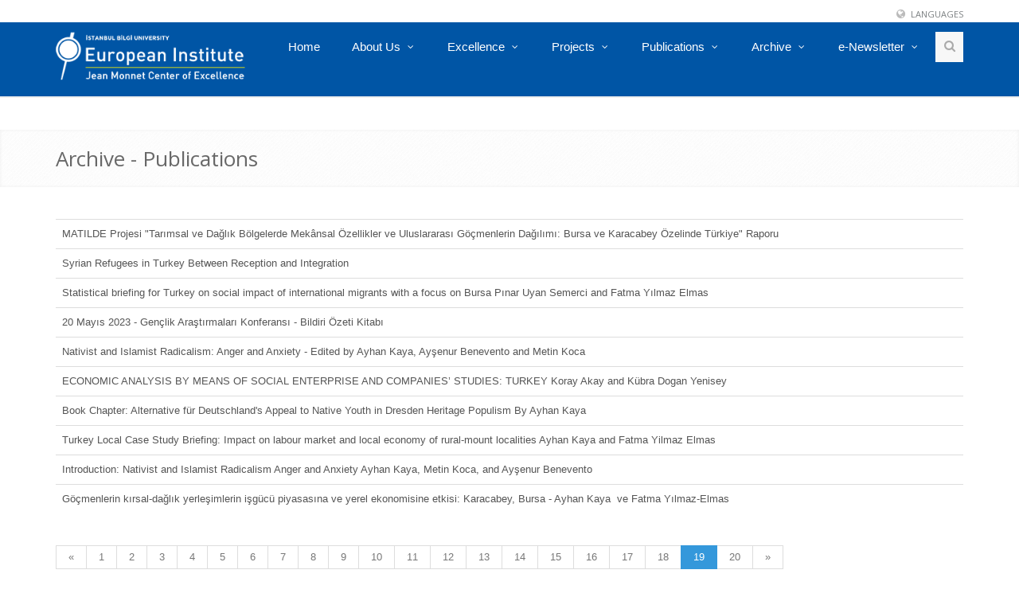

--- FILE ---
content_type: text/html; charset=utf-8
request_url: https://eu.bilgi.edu.tr/en/archive/publication/?page=19
body_size: 5703
content:





<!DOCTYPE html>
<!--[if IE 8]> <html lang="en" class="ie8"> <![endif]-->
<!--[if IE 9]> <html lang="en" class="ie9"> <![endif]-->
<!--[if !IE]><!--> <html lang="en"> <!--<![endif]-->
<head>
    
        <title>İstanbul Bilgi Üniversitesi | Avrupa Birliği Enstitüsü</title>
    

    <!-- Meta -->
    <meta charset="utf-8">
    <meta name="viewport" content="width=device-width, initial-scale=1.0">
    <meta name="description" content="">
    <meta name="author" content="">

    <!-- CSS Global Compulsory-->
    <link rel="stylesheet" href="/static/assets/plugins/bootstrap/css/bootstrap.min.css">
    <link rel="stylesheet" href="/static/assets/css/style.css">
    <link rel="stylesheet" href="/static/assets/css/headers/header1.css">
    <!-- <link rel="stylesheet" href="assets/plugins/bootstrap/css/bootstrap-responsive.min.css"> -->
    <link rel="stylesheet" href="/static/assets/css/responsive.css">
    <link rel="shortcut icon" type="image/vnd.microsoft.icon" href="https://www.bilgi.edu.tr/site_media/images/main/favicon.ico">
    <!-- CSS Implementing Plugins -->
    <link rel="stylesheet" href="/static/assets/plugins/font-awesome/css/font-awesome.css">
    <link rel="stylesheet" href="/static/assets/plugins/flexslider/flexslider.css">
    <!-- CSS Page Style -->
    <link rel="stylesheet" href="/static/assets/css/pages/page_search.css">
    <link rel="stylesheet" href="/static/assets/css/pages/page_magazine.css">
    <link rel="stylesheet" href="/static/assets/css/pages/portfolio-v1.css">
    <!-- CSS Theme -->
    <link rel="stylesheet" href="/static/assets/css/themes/blue.css" id="style_color">
    <link rel="stylesheet" href="/static/assets/css/themes/headers/header2-blue.css" id="style_color-header-2">
    <link rel="stylesheet" href="/static/assets/css/addon.css" id="style_color">
    <link rel="stylesheet" href="/static/assets/css/app.css">

    <link rel="stylesheet" href="/static/assets/css/sticky-footer.css">

</head>

<body class="archive-publication">

<!--=== Top ===-->




<div class="top">
    <div class="container">
        <ul class="loginbar pull-right">
            <li>
                <i class="icon-globe"></i>
                <a>Languages</a>
                <ul class="lenguages">
                    <li class="active">
                        <a href="/en/">English  <i class="icon-ok"> </i></a>
                    </li>
                    <li>
                        <a href="/tr/">Türkçe </a>
                    </li>
                </ul>
            </li>
        </ul>
    </div>
</div><!--/top-v1-->

<!--=== End Top ===-->

<div id="wrap">

<!--=== Header ===-->




<div class="header margin-bottom-40">
    <div class="navbar navbar-default" role="navigation">
        <div class="container">
            <!-- Brand and toggle get grouped for better mobile display -->
            <div class="navbar-header">
                <button type="button" class="navbar-toggle" data-toggle="collapse" data-target=".navbar-responsive-collapse">
                    <span class="sr-only">Toggle navigation</span>
                    <span class="icon-bar"></span>
                    <span class="icon-bar"></span>
                    <span class="icon-bar"></span>
                </button>
                <a class="navbar-brand" href="/en/">
                    <img id="logo-header" src="/static/assets/gfx/logos/logo.png" alt="Logo" style="max-width: 250px !important;">
                </a>
            </div>

            <!-- Collect the nav links, forms, and other content for toggling -->
            <div class="collapse navbar-collapse navbar-responsive-collapse">
                <ul class="nav navbar-nav navbar-right">

                    <li id="home">
                        <a href="/en/">Home</a>
                    </li>

                    
                    <li id="hakkinda" class="dropdown">
                        <a href="#" class="dropdown-toggle" data-toggle="dropdown" data-hover="dropdown" data-delay="0" data-close-others="false">About Us
                            <i class="icon-angle-down"></i>
                        </a>
                        <ul class="dropdown-menu">

                            <li><a href="/en/pages/about-european-institute/">About European Institute</a></li>
                            <li><a href="/en/pages/about-us/">Our Team</a></li>

                        </ul>
                    </li>
                    <li id="mukemmeliyet" class="dropdown">
                        <a href="#" class="dropdown-toggle" data-toggle="dropdown" data-hover="dropdown" data-delay="0" data-close-others="false">
                            Excellence
                            <i class="icon-angle-down"></i>
                        </a>
                        <ul class="dropdown-menu">
                            <li><a href="/en/programs/jean-monnet-mukemmeliyet-merkezi/">
                                Jean Monnet Centre of Excellence</a></li>
                            <li><a href="/en/programs/avrupa-calsmalar-mukemmeliyet-alan/">
                                European Studies Field of Excellence</a></li>
                            <li><a href="/en/programs/radikallesme-mukemmeliyet-alan/">
                                Radicalization Field of Excellence</a></li>
                        </ul>
                    </li>
                    <li id="projeler" class="dropdown">
                        <a href="#" class="dropdown-toggle" data-toggle="dropdown" data-hover="dropdown" data-delay="0" data-close-others="false">Projects
                            <i class="icon-angle-down"></i>
                        </a>
                        <ul class="dropdown-menu">
                            
                                
                                    <li><a href="/en/programs/jean-monnet-dijital-avrupa-birligi-lise-ve-ilkogr">Jean Monnet Enhancing Learning EU at School: A follow up Project for Digital European Union</a></li>
                                
                            
                                
                                    <li><a href="/en/programs/jean-monnet-okulda-avrupa-degerleri">Jean Monnet European Values at School</a></li>
                                
                            
                                
                            
                                
                            
                                
                            
                                
                            
                                
                            
                                
                            
                                
                            
                                
                            
                                
                                    <li><a href="/en/programs/ufuk-2020-kulturel-miras-projesi-cohere">Horizon 2020 Cultural Heritage Project (CoHERE)</a></li>
                                
                            
                                
                                    <li><a href="/en/programs/daad-deutscher-akademischer-austauschdienst">DAAD-Deutscher Akademischer Austauschdienst</a></li>
                                
                            
                                
                                    <li><a href="/en/programs/jean-monnet-modulu-ters-yuz-snf-sistemiyle-ab">Jean Monnet Module: 'Flipped Course' on EU/FlipEU</a></li>
                                
                            
                                
                                    <li><a href="/en/programs/ufuk-2020-respond-avrupa-ve-otesinde-kitlesel-goc-">Horizon 2020 (RESPOND) Multilevel Governance of Mass Migration in Europe and Beyond</a></li>
                                
                            
                                
                                    <li><a href="/en/programs/european-research-council-erc-populizm-cagnda-yerl">European Research Council (ERC) - Nativism, Islamophobism and Islamism in the Age of Populism: Culturalisation and Religionisation of what is Social, Economic and Political in Europe</a></li>
                                
                            
                                
                                    <li><a href="/en/programs/ufuk-2020-matilde-avrupann-krsal-ve-daglk-bolgeler">Horizon 2020 (MATILDE) Migration Impact Assessment to Enhance Integration and Local Development in European Rural and Mountain Regions</a></li>
                                
                            
                                
                                    <li><a href="/en/programs/jean-monnet-mukemmeliyet-merkezi">Jean Monnet Centre of Excellence</a></li>
                                
                            
                                
                            
                                
                            
                                
                                    <li><a href="/en/programs/jean-monnet-kursusu-bilginormseu">Jean Monnet Chair: BILGINormsEU</a></li>
                                
                            
                                
                                    <li><a href="/en/programs/distant-neighbors-exploring-political-narratives">Uzak Komşular: Türk-Alman İlişkilerinde Siyasi Anlatıları ve Görsel Kültürü Keşfetmek</a></li>
                                
                            
                                
                                    <li><a href="/en/programs/valeus-ds-politika-sorunlar-degerler-ve-demok">ValEUs - Foreign policy issues: Values and Democracy</a></li>
                                
                            
                                
                                    <li><a href="/en/programs/pledge-yaknma-siyaseti-ve-demokratik-yonetisim">PLEDGE - Politics of Grievance and Democratic Governance</a></li>
                                
                            
                        </ul>
                    </li>

                    <li id="yayin" class="dropdown">
                        <a href="#" class="dropdown-toggle" data-toggle="dropdown" data-hover="dropdown" data-delay="0" data-close-others="false">
                          Publications
                            <i class="icon-angle-down"></i>
                        </a>
                        <ul class="dropdown-menu">
                            
                                <li><a href="/en/publication/WP/">Working Paper</a></li>
                            
                                <li><a href="/en/publication/kitaplar-ve-kitap-bolumleri/">Books and Chapters</a></li>
                            
                                <li><a href="/en/publication/newslettter/">Newsletter</a></li>
                            
                                <li><a href="/en/publication/GRbrief/">Germany Brief</a></li>
                            
                                <li><a href="/en/publication/proje-raporlar/">Project Reports</a></li>
                            
                                <li><a href="/en/publication/animasyonlar/">Animations</a></li>
                            
                                <li><a href="/en/publication/etkilesimli-kitaplar/">Interactive e-books</a></li>
                            
                                <li><a href="/en/publication/sunumlar/">Presentations</a></li>
                            
                                <li><a href="/en/publication/makaleler/">Articles</a></li>
                            
                        </ul>
                    </li>

                    <li id="arsiv" class="dropdown">
                        <a href="#" class="dropdown-toggle" data-toggle="dropdown" data-hover="dropdown" data-delay="0" data-close-others="false">Archive
                            <i class="icon-angle-down"></i>
                        </a>
                        <ul class="dropdown-menu">
                                <li><a href="/en/archive/news/">News / Events</a></li>
                                <li><a href="/en/archive/program/">Projects</a></li>
                                <li><a href="/en/archive/publication/">Publications</a></li>
                        </ul>
                    </li>

                    <!-- <li id="blogs">
                        <a href="/blogs/">Blog</a>
                    </li> -->
                    <!-- <li id="iletisim">
                        <a href="/en/pages/contact/">Contact</a>
                    </li> -->
                    <li id="newsletter" class="dropdown">
                        <a href="#" class="dropdown-toggle" data-toggle="dropdown" data-hover="dropdown" data-delay="0" data-close-others="false">e-Newsletter
                            <i class="icon-angle-down"></i>
                        </a>
                        <ul class="dropdown-menu">
                            
                                
                                    <li><a href="/en/newsletter/abe-e-bulten-20201">ABE e-Bülten 2020/1</a></li>
                                
                            
                                
                                    <li><a href="/en/newsletter/abe-e-bulten-20212">ABE e-Bülten 2021/2</a></li>
                                
                            
                                
                                    <li><a href="/en/newsletter/abe-e-bulten-20213">ABE e-Bülten 2021/3</a></li>
                                
                            
                                
                                    <li><a href="/en/newsletter/abe-e-bulten-20214">ABE e-Bülten 2021/4</a></li>
                                
                            
                                
                                    <li><a href="/en/newsletter/abe-e-bulten-20221">ABE e-Bülten 2022/1</a></li>
                                
                            
                                
                                    <li><a href="/en/newsletter/abe-e-bulten-20222">ABE e-Bülten 2022/2</a></li>
                                
                            
                                
                                    <li><a href="/en/newsletter/abe-e-bulten-20223">ABE e-Bülten 2022/3</a></li>
                                
                            
                        </ul>
                    </li>

                    <li class="hidden-sm"><a class="search"><i class="icon-search search-btn"></i></a></li>

                </ul>

                    <div class="search-open">
                    <div class="input-group">
                        <form id="target" action="/en/search/" method="get" class="input-group">
                            <input type="text" name="key" class="form-control" placeholder="Search">
                            <span class="input-group-btn">
                                <button class="btn-u" type="submit">Search</button>
                            </span>
                        </form>
                    </div>
                </div>

            </div><!-- /navbar-collapse -->
        </div>
    </div>
</div>

<!--=== End Header ===-->

<!--=== Breadcrumbs ===-->
<div class="breadcrumbs margin-bottom-40">
    <div class="container">
        
    <h1 class="pull-left">Archive - Publications</h1>

        <ul class="pull-right breadcrumb">
            <li><!-- <a href="index.html">Home</a></li>
            <li><a href="">alt</a></li>
            <li class="active">alt 2 --></li>
        </ul>
    </div><!--/container-->
</div><!--/breadcrumbs-->
<!--=== End Breadcrumbs ===-->

<!--=== Content Part ===-->

<!--=== Content Part ===-->
<div class="container">
    <div class="row">
        <div class="col-md-12">

        <div class="who margin-bottom-30">
                <table class="table table-hover">
                    <tbody>
                        
                            <tr>
                                <td>
                                    <a href="/en/publications/matilde-projesi-tarmsal-ve-daglk-bolgelerde-mekansal-ozellikler-ve-uluslararas-gocmenlerin-daglm-bursa-ve-karacabey-ozelinde-turkiye-raporu-1640005165/">
                                        MATILDE Projesi "Tarımsal ve Dağlık Bölgelerde Mekânsal Özellikler ve Uluslararası Göçmenlerin Dağılımı: Bursa ve Karacabey Özelinde Türkiye" Raporu
                                    </a>
                                </td>
                            </tr>
                        
                            <tr>
                                <td>
                                    <a href="/en/publications/syrian-refugees-in-turkey-between-reception-and-integration-1680507582/">
                                        Syrian Refugees in Turkey Between Reception and Integration
                                    </a>
                                </td>
                            </tr>
                        
                            <tr>
                                <td>
                                    <a href="/en/publications/statistical-briefing-for-turkey-on-social-impact-of-international-migrants-with-a-focus-on-bursa-pnar-uyan-semerci-and-fatma-ylmaz-elmas-1640005116/">
                                        Statistical briefing for Turkey on social impact of international migrants with a focus on Bursa Pınar Uyan Semerci and Fatma Yılmaz Elmas
                                    </a>
                                </td>
                            </tr>
                        
                            <tr>
                                <td>
                                    <a href="/en/publications/20-mays-2023-genclik-arastrmalar-konferans-bildiri-ozeti-kitab-1680509754/">
                                        20 Mayıs 2023 - Gençlik Araştırmaları Konferansı - Bildiri Özeti Kitabı
                                    </a>
                                </td>
                            </tr>
                        
                            <tr>
                                <td>
                                    <a href="/en/publications/nativist-and-islamist-radicalism-anger-and-anxiety-edited-by-ayhan-kaya-aysenur-benevento-and-metin-koca-1680770412/">
                                        Nativist and Islamist Radicalism: Anger and Anxiety - Edited by Ayhan Kaya, Ayşenur Benevento and Metin Koca
                                    </a>
                                </td>
                            </tr>
                        
                            <tr>
                                <td>
                                    <a href="/en/publications/economic-analysis-by-means-of-social-enterprise-and-companies-studies-turkey-koray-akay-and-kubra-dogan-yenisey-1640005293/">
                                        ECONOMIC ANALYSIS BY MEANS OF SOCIAL ENTERPRISE AND COMPANIES’ STUDIES: TURKEY Koray Akay and Kübra Dogan Yenisey
                                    </a>
                                </td>
                            </tr>
                        
                            <tr>
                                <td>
                                    <a href="/en/publications/book-chapter-alternative-fur-deutschlands-appeal-to-native-youth-in-dresden-heritage-populism-by-ayhan-kaya-1680770423/">
                                        Book Chapter: Alternative für Deutschland's Appeal to Native Youth in Dresden Heritage Populism By Ayhan Kaya
                                    </a>
                                </td>
                            </tr>
                        
                            <tr>
                                <td>
                                    <a href="/en/publications/turkey-local-case-study-briefing-impact-on-labour-market-and-local-economy-of-rural-mount-localities-ayhan-kaya-and-fatma-yilmaz-elmas-1640007955/">
                                        Turkey Local Case Study Briefing: Impact on labour market and local economy of rural-mount localities Ayhan Kaya and Fatma Yilmaz Elmas
                                    </a>
                                </td>
                            </tr>
                        
                            <tr>
                                <td>
                                    <a href="/en/publications/introduction-nativist-and-islamist-radicalism-anger-and-anxiety-ayhan-kaya-metin-koca-and-aysenur-benevento-1680777736/">
                                        Introduction: Nativist and Islamist Radicalism Anger and Anxiety Ayhan Kaya, Metin Koca, and Ayşenur Benevento
                                    </a>
                                </td>
                            </tr>
                        
                            <tr>
                                <td>
                                    <a href="/en/publications/gocmenlerin-krsal-daglk-yerlesimlerin-isgucu-piyasasna-ve-yerel-ekonomisine-etkisi-karacabey-bursa-ayhan-kaya-ve-fatma-ylmaz-elmas-1640777443/">
                                        Göçmenlerin kırsal-dağlık yerleşimlerin işgücü piyasasına ve yerel ekonomisine etkisi: Karacabey, Bursa - Ayhan Kaya  ve Fatma Yılmaz-Elmas
                                    </a>
                                </td>
                            </tr>
                        
                    </tbody>
                </table>

                      <ul class="pagination">
                          
                              <li><a href="?page=18">&laquo;</a></li>
                          
                          
                              
                                  <li><a href="?page=1">1</a></li>
                              
                          
                              
                                  <li><a href="?page=2">2</a></li>
                              
                          
                              
                                  <li><a href="?page=3">3</a></li>
                              
                          
                              
                                  <li><a href="?page=4">4</a></li>
                              
                          
                              
                                  <li><a href="?page=5">5</a></li>
                              
                          
                              
                                  <li><a href="?page=6">6</a></li>
                              
                          
                              
                                  <li><a href="?page=7">7</a></li>
                              
                          
                              
                                  <li><a href="?page=8">8</a></li>
                              
                          
                              
                                  <li><a href="?page=9">9</a></li>
                              
                          
                              
                                  <li><a href="?page=10">10</a></li>
                              
                          
                              
                                  <li><a href="?page=11">11</a></li>
                              
                          
                              
                                  <li><a href="?page=12">12</a></li>
                              
                          
                              
                                  <li><a href="?page=13">13</a></li>
                              
                          
                              
                                  <li><a href="?page=14">14</a></li>
                              
                          
                              
                                  <li><a href="?page=15">15</a></li>
                              
                          
                              
                                  <li><a href="?page=16">16</a></li>
                              
                          
                              
                                  <li><a href="?page=17">17</a></li>
                              
                          
                              
                                  <li><a href="?page=18">18</a></li>
                              
                          
                              
                                  <li class="active"><a href="?page=19">19</a></li>
                              
                          
                              
                                  <li><a href="?page=20">20</a></li>
                              
                          
                          
                              <li><a href="?page=20">&raquo;</a></li>
                          
                      </ul>
           </div>
        </div>
    </div>
</div>



</div>

<!--=== Footer ===-->

<div class="footer">
    <div class="container">
        <div class="row">

            <div class="col-md-4 md-margin-bottom-40">
            <div class="magazine-sb-social margin-bottom-40">
                <div class="headline headline-md"><h2>Sosyal Medya</h2></div>
                <ul class="social-icons social-icons-color">
                    <li><a href="https://www.facebook.com/pages/Istanbul-Bilgi-University-European-Institute/144459548899945?ref=hl" data-original-title="Facebook" class="social_facebook"></a></li>
                    <li><a href="https://twitter.com/BILGI_European" data-original-title="Twitter" class="social_twitter"></a></li>
                    <li><a href="https://www.instagram.com/bilgi_european/" data-original-title="Instagram" class="social_instagram"></a></li>
                    <li><a href="https://www.youtube.com/BilgiEI" data-original-title="Youtube" class="social_youtube"></a></li>
                    <li><a href="https://open.spotify.com/user/gsjc36hp1p5jispxp4lvjf3js?si=d0DOHemnRACxi-IaKIIjUA" data-original-title="Spotify" class="social_spotify"></a></li>
                </ul>
                <div class="clearfix"></div>
            </div>
            </div><!--/col-md-4-->

            <div class="col-md-4 md-margin-bottom-40">
                <div class="headline"><h2>Contact Us</h2></div>
                <address class="md-margin-bottom-40">
                    Email: <a href="mailto:europe@bilgi.edu.tr" class="">europe@bilgi.edu.tr</a><br />
                    Phone: +90 212 311 53 63
                </address>
            </div><!--/col-md-4-->

            <div class="col-md-4">
                <a href="https://www.bilgi.edu.tr">
                <img src="https://tbl.bilgi.edu.tr/brand-resources/logotypes/bilgi/light/bilgi-logotype-tr-light@2x.png" style="max-height:50px;height:auto;vertical-align:middle;border:0;" title="İstanbul Bilgi Üniversitesi" class="pull-right" />
                </a>
            </div><!--/col-md-4-->

        </div><!--/row-->
    </div><!--/container-->
</div><!--/footer-->

<!--=== End Footer ===-->



<!--=== Copyright ===-->
<div class="copyright">
    <div class="container">
        <div class="row">
            <div class="col-md-6">
                <!-- <img id="logo-footer" src="assets/gfx/logos/Bilgilogo.png" class="pull-left" alt="" /> -->
            </div>
            <div class="col-md-6">

            </div>
        </div><!--/row-->
    </div><!--/container-->
</div><!--/copyright-->
<!--=== End Copyright ===-->

<!-- JS Global Compulsory -->
<script src="https://code.jquery.com/jquery-1.12.4.min.js"
  integrity="sha256-ZosEbRLbNQzLpnKIkEdrPv7lOy9C27hHQ+Xp8a4MxAQ="
  crossorigin="anonymous"></script>
<script type="text/javascript" src="/static/assets/plugins/bootstrap/js/bootstrap.min.js"></script>
<script type="text/javascript" src="/static/assets/plugins/hover-dropdown.min.js"></script>
<!-- <script type="text/javascript" src="assets/plugins/back-to-top.js"></script> -->
<!-- JS Implementing Plugins -->
<script type="text/javascript" src="/static/assets/plugins/flexslider/jquery.flexslider-min.js"></script>
<!-- JS Page Level -->
<script type="text/javascript" src="/static/assets/js/app.js?v=1.0"></script>
<script type="text/javascript">
    jQuery(document).ready(function() {
        App.init();
        App.initSliders();
    });
</script>
<!--[if lt IE 11]>
	<script src="/static/assets/plugins/respond.js"></script>
<![endif]-->

</body>
</html>


--- FILE ---
content_type: text/css
request_url: https://eu.bilgi.edu.tr/static/assets/css/themes/headers/header2-blue.css
body_size: 383
content:
/*Menu
------------------------------------*/
/*Top Bar*/
.top-v1 .top-v1-data li a:hover i {
	color: #3498db;
}

/*Header Default
------------------------------------*/
/*Navbar*/
.header .navbar-default .navbar-nav > .active > a {
	color: #3498db;
}

/*Navber Toggle*/
.navbar-toggle,
.navbar-default .navbar-toggle:hover, 
.navbar-default .navbar-toggle:focus {
	background: #3498db;
}

.navbar-toggle:hover {
	background: #2980b9 !important;
}

.navbar-default .navbar-toggle {
	border-color: #2980b9;
}

/*Responsive @Media 
------------------------------------*/
@media (min-width: 767px) {
	/*Navbar*/
	.header .navbar-default .navbar-nav > li > a:hover,
	.header .navbar-default .navbar-nav > .active > a {
		color: #fff;
		background: #3498db !important;
	}

	.header .navbar-default .navbar-nav > .open > a,
	.header .navbar-default .navbar-nav > .open > a:hover,
	.header .navbar-default .navbar-nav > .open > a:focus {
		background: #3498db;		
	}

	/*Dropdown Menu*/
	.header .dropdown-menu { 
		border-top: solid 2px #3498db; 
	}
}

--- FILE ---
content_type: text/css
request_url: https://eu.bilgi.edu.tr/static/assets/css/addon.css
body_size: 338
content:
.bottomline {
    border-bottom: 1px #ccc !important;
}

.topline {
    border-top: 1px #ccc !important;
}

.whitelink {
    color: #dadada !important;
}

.header {
    background-color: #b3cce4 !important;
}

.navbar {
    /* background-color: #b3cce4 !important; */
    background-color: #0055a5 !important;
}

.google-maps {
    position: relative;
    padding-bottom: 300px;
    height: 0;
    overflow: hidden;
    margin-bottom: 50px;
    margin-top: 30px;
}
.google-maps iframe {
    position: absolute;
    top: 0;
    left: 0;
    width: 100% !important;
    height: 100% !important;
}

.downloads {
    font-size: 2em !important;
}

.header .navbar-default .navbar-nav > li > a, .header .navbar-default .navbar-nav > .active > a {
	color: #fff;
	
}



--- FILE ---
content_type: text/css
request_url: https://eu.bilgi.edu.tr/static/assets/css/sticky-footer.css
body_size: 352
content:
/* Sticky footer styles
-------------------------------------------------- */

html,
body {
  height: 100%;
  /* The html and body elements cannot have any padding or margin. */
}

/* Wrapper for page content to push down footer */
#wrap {
  min-height: 100%;
  height: auto;
  /* Negative indent footer by its height */
  margin: 0 auto -205px;
  /* Pad bottom by footer height */
  padding: 0 0 205px;
}

/* Set the fixed height of the footer here */
#footer {
  height: 205px;

}


/* Custom page CSS
-------------------------------------------------- */
/* Not required for template or sticky footer method. */

.container {
  width: auto;

}
.container .credit {
  margin: 20px 0;
}
